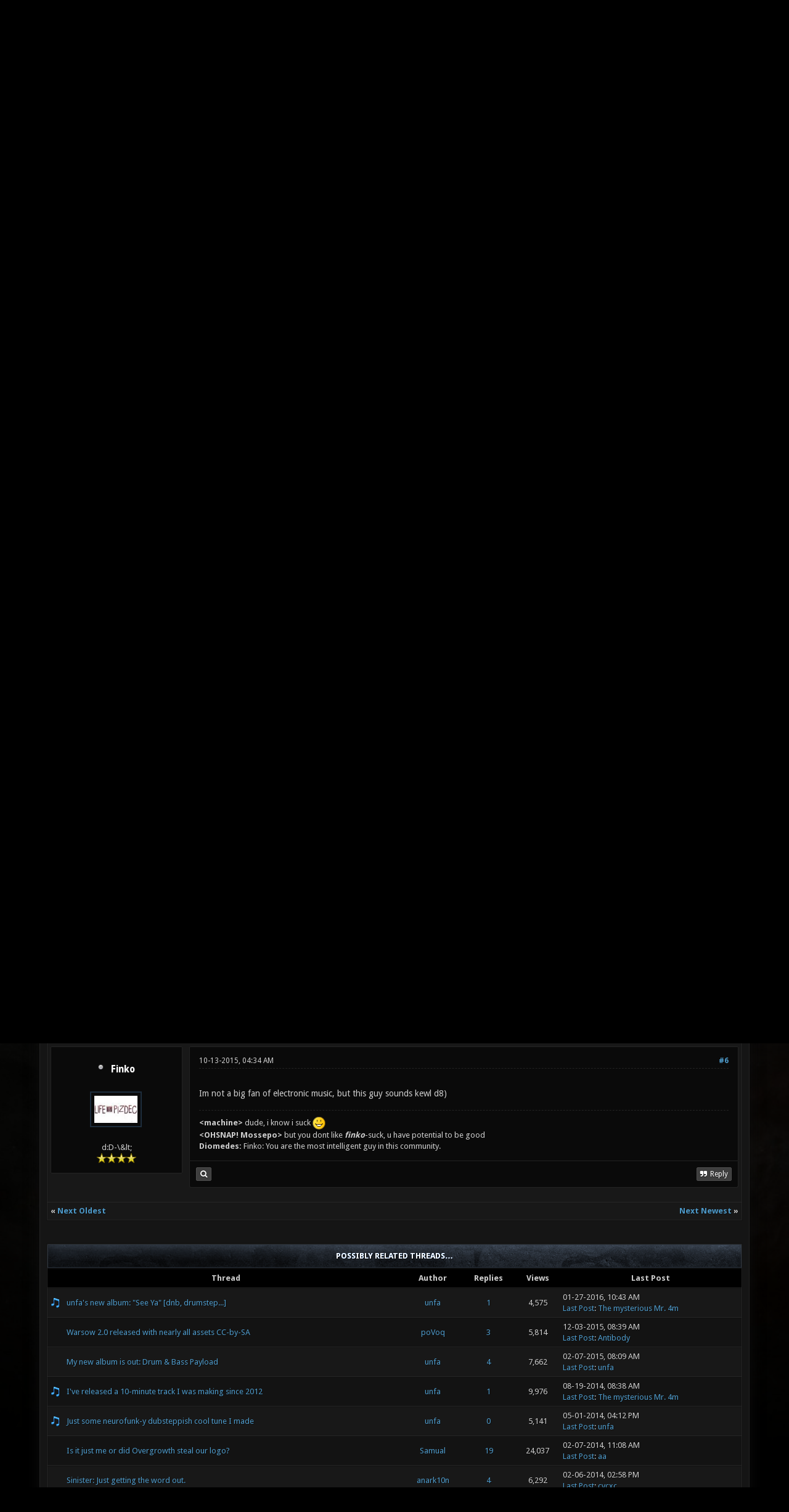

--- FILE ---
content_type: text/html; charset=UTF-8
request_url: https://forums.xonotic.org/showthread.php?tid=5595&pid=73868
body_size: 9677
content:
<!DOCTYPE html PUBLIC "-//W3C//DTD XHTML 1.0 Transitional//EN" "http://www.w3.org/TR/xhtml1/DTD/xhtml1-transitional.dtd"><!-- start: showthread -->
<html xml:lang="en" lang="en" xmlns="http://www.w3.org/1999/xhtml">
<head>
    <title>Professor Kliq just released a new album!</title>
    <!-- start: headerinclude -->
<link rel="stylesheet" href="images/revoxono/animate.min.css">
<link href='https://fonts.googleapis.com/css?family=Droid+Sans:400,700' rel='stylesheet' type='text/css'/>
<link href='https://fonts.googleapis.com/css?family=Lato:100,300,400,700,900,100italic,300italic,400italic,700italic,900italic' rel='stylesheet' type='text/css' />

<link rel="alternate" type="application/rss+xml" title="Latest Threads (RSS 2.0)" href="https://forums.xonotic.org/syndication.php" />
<link rel="alternate" type="application/atom+xml" title="Latest Threads (Atom 1.0)" href="https://forums.xonotic.org/syndication.php?type=atom1.0" />
<meta http-equiv="Content-Type" content="text/html; charset=UTF-8" />
<meta http-equiv="Content-Script-Type" content="text/javascript" />
<meta name="google-site-verification" content="KhMBKxHc7Hcs6EW3rNxz7Uhqt6ewPjOHUzGSIRn0FKI" />

<link rel="stylesheet" href="https://maxcdn.bootstrapcdn.com/font-awesome/4.5.0/css/font-awesome.min.css">
<script type="text/javascript" src="https://forums.xonotic.org/jscripts/jquery.js?ver=1810"></script>
<script type="text/javascript" src="https://forums.xonotic.org/jscripts/jquery.plugins.min.js?ver=1810"></script>
<script type="text/javascript" src="https://forums.xonotic.org/jscripts/general.js?ver=1810"></script>
<script type="text/javascript" src="images/revoxono/bootstrap.min.js"></script>
<script type="text/javascript" src="images/revoxono/jquery.tipsy.js"></script>
<script src="images/revoxono/wow.min.js"></script>
<script> new WOW().init(); </script>

<link type="text/css" rel="stylesheet" href="https://forums.xonotic.org/cache/themes/theme15/global.min.css?t=1674830976" />
<link type="text/css" rel="stylesheet" href="https://forums.xonotic.org/cache/themes/theme15/css3.min.css?t=1674830976" />
<link type="text/css" rel="stylesheet" href="https://forums.xonotic.org/cache/themes/theme15/dropdowns.min.css?t=1674830976" />
<link type="text/css" rel="stylesheet" href="https://forums.xonotic.org/cache/themes/theme15/new.min.css?t=1674830976" />
<link type="text/css" rel="stylesheet" href="https://forums.xonotic.org/cache/themes/theme15/tipsy.min.css?t=1674830976" />
<link type="text/css" rel="stylesheet" href="https://forums.xonotic.org/cache/themes/theme15/star_ratings.min.css?t=1674830976" />
<link type="text/css" rel="stylesheet" href="https://forums.xonotic.org/cache/themes/theme15/showthread.min.css?t=1674830976" />


<script type="text/javascript">
$(function(){
    $('.dropdown').hover(function() {
      $(this).find('.dropdown-menu').first().stop(true, true).slideDown();
    }, function() {
        $(this).find('.dropdown-menu').first().stop(true, true).slideUp(400, function(){
            //On Complete, we reset all active dropdown classes and attributes
            //This fixes the visual bug associated with the open class being removed too fast
            $('.dropdown').removeClass('open');
            $('.dropdown').find('.dropdown-toggle').attr('aria-expanded','false');
        });
    });
});
</script>

<script type="text/javascript">
$(function() {
$("a").tipsy({gravity: $.fn.tipsy.autoNS, fade: true});
$("title").tipsy({gravity: $.fn.tipsy.autoNS, fade: true});
$("img").tipsy({gravity: $.fn.tipsy.autoNS, fade: true});
$("i").tipsy({gravity: $.fn.tipsy.autoNS, fade: true});
$("span").tipsy({gravity: $.fn.tipsy.autoNS, fade: true});
$("div").tipsy({gravity: $.fn.tipsy.autoNS, fade: true});
});
</script>

<script type="text/javascript">
jQuery(document).ready(function() {
    var offset = 100;
    var duration = 250;
    jQuery(window).scroll(function() {
        if (jQuery(this).scrollTop() > offset) {
            jQuery(".topforum").fadeIn(duration);
        } else {
            jQuery(".topforum").fadeOut(duration);
        	}
    });

    jQuery('.topforum').click(function(event) {
        event.preventDefault();
        jQuery('html, body').animate({scrollTop: 0}, 600);
        	return false;
    	})
});
</script>

<script type="text/javascript">
<!--
	lang.unknown_error = "An unknown error has occurred.";

	lang.select2_match = "One result is available, press enter to select it.";
	lang.select2_matches = "{1} results are available, use up and down arrow keys to navigate.";
	lang.select2_nomatches = "No matches found";
	lang.select2_inputtooshort_single = "Please enter one or more character";
	lang.select2_inputtooshort_plural = "Please enter {1} or more characters";
	lang.select2_inputtoolong_single = "Please delete one character";
	lang.select2_inputtoolong_plural = "Please delete {1} characters";
	lang.select2_selectiontoobig_single = "You can only select one item";
	lang.select2_selectiontoobig_plural = "You can only select {1} items";
	lang.select2_loadmore = "Loading more results&hellip;";
	lang.select2_searching = "Searching&hellip;";

	var cookieDomain = "forums.xonotic.org";
	var cookiePath = "/";
	var cookiePrefix = "";
	var cookieSecureFlag = "1";
	var deleteevent_confirm = "Are you sure you want to delete this event?";
	var removeattach_confirm = "Are you sure you want to remove the selected attachment from this post?";
	var loading_text = 'Loading. <br />Please Wait&hellip;';
	var saving_changes = 'Saving changes&hellip;';
	var use_xmlhttprequest = "1";
	var my_post_key = "983bdfebd79e4d6074c33742d785fd83";
	var rootpath = "https://forums.xonotic.org";
	var imagepath = "https://forums.xonotic.org/images";
  	var yes_confirm = "Yes";
	var no_confirm = "No";
	var MyBBEditor = null;
	var spinner_image = "https://forums.xonotic.org/images/spinner.gif";
	var spinner = "<img src='" + spinner_image +"' alt='' />";
	var modal_zindex = 9999;
// -->
</script>
<!-- end: headerinclude -->
    <script type="text/javascript">
        <!--
        var quickdelete_confirm = "Are you sure you want to delete this post?";
        var quickrestore_confirm = "Are you sure you want to restore this post?";
        var allowEditReason = "1";
        lang.save_changes = "Save Changes";
        lang.cancel_edit = "Cancel Edit";
        lang.quick_edit_update_error = "There was an error editing your reply:";
        lang.quick_reply_post_error = "There was an error posting your reply:";
        lang.quick_delete_error = "There was an error deleting your reply:";
        lang.quick_delete_success = "The post was deleted successfully.";
        lang.quick_delete_thread_success = "The thread was deleted successfully.";
        lang.quick_restore_error = "There was an error restoring your reply:";
        lang.quick_restore_success = "The post was restored successfully.";
        lang.editreason = "Edit Reason";
        // -->
    </script>
    <!-- jeditable (jquery) -->
    <script type="text/javascript" src="https://forums.xonotic.org/jscripts/report.js?ver=1804"></script>
    <script src="https://forums.xonotic.org/jscripts/jeditable/jeditable.min.js"></script>
    <script type="text/javascript" src="https://forums.xonotic.org/jscripts/thread.js?ver=1804"></script>
</head>
<body>
<!-- start: header -->
<a name="top" id="top"></a> <br /> <br />
<div id="mainwidth">
<div id="container">
<div id="content">

<nav class="menu">
<ul>
<li id="nav-portal"><a href="http://www.xonotic.org"><i style="font-size: 12px;" class="fa fa-home fa-fw"></i> Home</a></li>
<li id="nav-portal"><a href="https://forums.xonotic.org/portal.php"><i style="font-size: 12px;" class="fa fa-dashboard fa-fw"></i> Portal</a></li>
<li id="nav-forums"> <a href="https://forums.xonotic.org/index.php"><i style="font-size: 12px;" class="fa fa-comments fa-fw"></i> Forums</a></li>
<li id="nav-search"> <a href="https://forums.xonotic.org/search.php"><i style="font-size: 12px;" class="fa fa-search fa-fw"></i>  Search</a></li>
<li id="nav-member"> <a href="https://forums.xonotic.org/memberlist.php"><i style="font-size: 12px;" class="fa fa-users fa-fw"></i> Members</a></li>
<li id="nav-calendar"> <a href="https://forums.xonotic.org/calendar.php"><i style="font-size: 12px;" class="fa fa-calendar fa-fw"></i> Calendar</a></li>
<li id="nav-help"> <a href="https://forums.xonotic.org/misc.php?action=help"><i style="font-size: 12px;" class="fa fa-info fa-fw"></i> Help</a></li>
	<li><a href="#">Extra</a>
	<ul>
                <li role="presentation"><a href="https://forums.xonotic.org/stats.php">Forum stats</a></li>
                <li role="presentation"><a href="https://forums.xonotic.org/showteam.php">Show team</a></li>
                <li role="presentation"><a href="https://forums.xonotic.org/search.php?action=getnew">View New Posts</a></li>
                <li role="presentation"><a href="https://forums.xonotic.org/search.php?action=getdaily">View Today's Posts</a></li>
            </ul>        
</li>
	</ul>
	</nav>
	
<div class="topbar">
<table width="100%" cellspacing="0" cellpadding="5" border="0">
<tr>
<td valign="top">

<div id="logo" class="float_left">
	<a href="https://forums.xonotic.org/index.php"><img src="https://forums.xonotic.org/images/revoxono/logo.png" alt="Xonotic Forums" /></a>
	</div>

</td>
<td>&nbsp;</td>
<td valign="bottom">

<div style="margin-top: 120px;"><div class="userbg"><!-- start: header_welcomeblock_guest -->
<span class="float_right">

<a class="button4 login" href="https://forums.xonotic.org/member.php?action=login" onclick="$('#quick_login').modal({ fadeDuration: 250, keepelement: true }); return false;">
	Sign in
   </a>

<a class="button5 register" href="https://forums.xonotic.org/member.php?action=register">
	<i style="font-size: 16px;" class="fa fa-check fa-fw"></i>
	Create an account
  </a>

</span>

	               <div class="wow fadeInDown box modal" id="quick_login" style="display: none;">
					<form method="post" action="https://forums.xonotic.org/member.php">
						<input name="action" type="hidden" value="do_login" />
						<input name="url" type="hidden" value="" />
						<input name="quick_login" type="hidden" value="1" />
						<input name="my_post_key" type="hidden" value="983bdfebd79e4d6074c33742d785fd83" />
						<table width="100%" cellspacing="0" cellpadding="5" border="0" class="tborder">
							<tr>
								<td class="thead" colspan="2"><strong>Login</strong></td>
							</tr>
							<tr style="padding: 20px;">
								<td style="padding: 20px;" class="remember_me trow1">
<div align="center">
<table width="100%" cellspacing="0" cellpadding="5" border="0" align="center">
<tr style="padding: 20px;">
<td valign="top" width="50">

<strong>Username:</strong><br />


<p class="field"><input style="margin-left: -3px; padding: 9px  12px;" name="quick_username" id="quick_login_username" type="text" value="" class="textbox initial_focus" /></p>


<input name="quick_remember" id="quick_login_remember" type="checkbox" value="yes" class="checkbox" checked="checked" />
<label for="quick_login_remember">Remember me</label>
</td>
<td>&nbsp;</td>
<td valign="top">

<strong>Password:</strong><br />

<p class="field"><input style="margin-left: -2px; padding: 9px  12px;" name="quick_password" id="quick_login_password" type="password" value="" class="textbox" /></p>

<a href="https://forums.xonotic.org/member.php?action=lostpw" class="lost_password">Lost Password?</a>
</td>
</tr>
</table>
	</div>

								</td>
							</tr>
							<tr>
								<td class="trow2" colspan="2">
									<div align="center">
										<input name="submit" type="submit" class="button" value="Login" />

									</div>
								</td>
							</tr>
						</table>
					</form>
				</div>
				<script type="text/javascript">
					$("#quick_login input[name='url']").val($(location).attr('href'));
				</script>
<!-- end: header_welcomeblock_guest --></div></div>

</td>
</tr>
</table>
</div>

         <br />

			<div class="wrapper">
				
				
				
				
				
				<!-- start: nav -->
<div class="navigation">
  <i style="color: #fff; font-size: 13px;" class="fa fa-home fa-fw"></i>  <!-- start: nav_bit -->
<a href="https://forums.xonotic.org/index.php">Xonotic Forums</a><!-- start: nav_sep -->
  <i style="color: #646464; font-size: 9px;" class="fa fa-chevron-right fa-fw"></i>
<!-- end: nav_sep -->
<!-- end: nav_bit --><!-- start: nav_bit -->
<a href="forumdisplay.php?fid=6">Community</a><!-- start: nav_sep -->
  <i style="color: #646464; font-size: 9px;" class="fa fa-chevron-right fa-fw"></i>
<!-- end: nav_sep -->
<!-- end: nav_bit --><!-- start: nav_bit -->
<a href="forumdisplay.php?fid=15&amp;page=3">Off Topic</a><!-- start: nav_dropdown -->

<!-- end: nav_dropdown -->
<!-- end: nav_bit --><!-- start: nav_sep_active -->
  <i style="color: #646464; font-size: 9px;" class="fa fa-chevron-right fa-fw"></i>
<!-- end: nav_sep_active --><!-- start: nav_bit_active -->
<span class="active">Professor Kliq just released a new album!</span>
<!-- end: nav_bit_active -->
</div>
<!-- end: nav -->
				<br />


<script type="text/javascript">
// <!--
    if(use_xmlhttprequest == "1")
    {
        $("#extraslink").popupMenu();
    }
// -->
</script>
<!-- end: header -->


<div style="padding-bottom: 5px;" class="float_left"></div>
<div class="float_right"> </div><!-- start: showthread_ratethread -->
<div style="margin-top: 6px; padding-right: 10px;" class="float_right">
		<script type="text/javascript">
		<!--
			lang.ratings_update_error = "There was an error updating the rating.";
		// -->
		</script>
		<script type="text/javascript" src="https://forums.xonotic.org/jscripts/rating.js?ver=1821"></script>
		<div class="inline_rating">
			<strong class="float_left" style="padding-right: 10px;">Thread Rating:</strong>
			<ul class="star_rating star_rating_notrated" id="rating_thread_5595">
				<li style="width: 0%" class="current_rating" id="current_rating_5595">0 Vote(s) - 0 Average</li>
				<li><a class="one_star" title="1 star out of 5" href="./ratethread.php?tid=5595&amp;rating=1&amp;my_post_key=983bdfebd79e4d6074c33742d785fd83">1</a></li>
				<li><a class="two_stars" title="2 stars out of 5" href="./ratethread.php?tid=5595&amp;rating=2&amp;my_post_key=983bdfebd79e4d6074c33742d785fd83">2</a></li>
				<li><a class="three_stars" title="3 stars out of 5" href="./ratethread.php?tid=5595&amp;rating=3&amp;my_post_key=983bdfebd79e4d6074c33742d785fd83">3</a></li>
				<li><a class="four_stars" title="4 stars out of 5" href="./ratethread.php?tid=5595&amp;rating=4&amp;my_post_key=983bdfebd79e4d6074c33742d785fd83">4</a></li>
				<li><a class="five_stars" title="5 stars out of 5" href="./ratethread.php?tid=5595&amp;rating=5&amp;my_post_key=983bdfebd79e4d6074c33742d785fd83">5</a></li>
			</ul>
		</div>
</div>
<!-- end: showthread_ratethread -->
<table border="0" cellspacing="0" cellpadding="5" class="tborder tfixed clear">
    <tr>
        <td class="thead">
            <nav class="float_right">
                <ul>
                    <li><a href="#" original-title=""><strong>Options </strong></a>
                        <ul class="dropdown-menu pull-right" role="menu" aria-labelledby="dLabel">
                            <li role="presentation"><a href="https://plus.google.com/share?url=https://forums.xonotic.org/showthread.php?tid=5595"><i style="color: #dd4b39; font-size: 13px;" class="fa fa-google fa-fw"></i> &nbsp; Share on Google</a></li>
                            <li role="presentation"><a href="https://www.facebook.com/share.php?u=https://forums.xonotic.org/showthread.php?tid=5595"><i style="color: #5272c1; font-size: 13px;" class="fa fa-facebook fa-fw"></i> &nbsp; Share on Facebook</a></li>
                            <li role="presentation"><a href="https://twitter.com/home?status=Professor Kliq just released a new album! - https://forums.xonotic.org/showthread.php?tid=5595"> <i style="color: #55acee; font-size: 13px;" class="fa fa-twitter fa-fw"></i> &nbsp; Share on Twitter</a></li>
                            <li role="presentation"><a href="/printthread.php?tid=5595"><i style="color: #646464; font-size: 13px;" class="fa fa-print fa-fw"></i> &nbsp; View a Printable Version</a></li>
                            <li role="presentation"><a href="usercp2.php?action=addsubscription&amp;tid=5595&amp;my_post_key=983bdfebd79e4d6074c33742d785fd83"><i style="color: #646464; font-size: 13px;" class="fa fa-bookmark fa-fw"></i> &nbsp; Subscribe to this thread</a></li>
                            <li role="presentation"><a href="polls.php?action=newpoll&amp;tid=5595"><i style="color: #646464; font-size: 13px;" class="fa fa-align-left fa-fw"></i> &nbsp; Add Poll to this thread</a></li>
                            <li role="presentation"><a href="sendthread.php?tid=5595"><i style="color: #646464; font-size: 13px;" class="fa fa-envelope fa-fw"></i> &nbsp; Send thread to a friend</a></li>
                        </ul>
                    </li>
                </ul>
            </nav>
        <div>
                <strong>Professor Kliq just released a new album!</strong>
            </div>
        </td>
    </tr>
    <tr><td id="posts_container">
        <div id="posts">
            <!-- start: postbit -->
<br />


<a name="pid72607" id="pid72607"></a>
<table width="100%" cellspacing="0" cellpadding="5" border="0" align="center" class="post">
<tr>
<td valign="top" width="20%">

<div class="user">
	
	<nav class="userinfo">
	<ul>
      <li><h3><!-- start: postbit_offline -->
<img src="https://forums.xonotic.org/images/buddy_offline.png" title="Offline" alt="Offline" class="buddy_status" />
<!-- end: postbit_offline -->   <a href="https://forums.xonotic.org/member.php?action=profile&amp;uid=530"><span style="color: #355be6;">Antibody</span></a></h3>
	      <ul class="dropdown-menu" role="menu">
              <li role="presentation">
	<div class="author_statistics">
    	<!-- start: postbit_author_user -->
<div class="pinfo">
	<span class="float_left">Posts:</span> <span class="float_right">1,143</span><br />
	<span class="float_left">Threads:</span> <span class="float_right">74</span><br />
	<span class="float_left">Joined:</span> <span class="float_right">Jun 2010</span>
	<!-- start: postbit_reputation -->
<br /><span class="float_left">Reputation: </span> <span class="float_right"> <!-- start: postbit_reputation_formatted_link -->
<a href="reputation.php?uid=530"><strong class="reputation_positive">110</strong></a>
<!-- end: postbit_reputation_formatted_link --></span>
<!-- end: postbit_reputation -->
	</div>
<!-- end: postbit_author_user -->
		<div style="text-align:center;"></div>
	</div>
			  </li>
          </ul>      
         </li>
	</ul>
	</nav>
	
<div class="post_author scaleimages">
<div align="center">
	<!-- start: postbit_avatar -->
<div class="author_avatar"><a href="member.php?action=profile&amp;uid=530"><img src="https://forums.xonotic.org/uploads/avatars/avatar_530.jpg?dateline=1378501334" alt="" width="70" height="70" /></a></div>
<!-- end: postbit_avatar --><br />
	<div class="author_information">
			<span class="smalltext">
				Xonotic Hacker<br />
				<img src="images/star.png" border="0" alt="*" /><img src="images/star.png" border="0" alt="*" /><img src="images/star.png" border="0" alt="*" /><img src="images/star.png" border="0" alt="*" /><img src="images/star.png" border="0" alt="*" /><img src="images/star.png" border="0" alt="*" /><img src="images/star.png" border="0" alt="*" /><br />
				
			</span>
	</div>
</div>
	</div>

		</div>
</td>
<td valign="top">

<div class="stposts">

<div class="post_content">
	<div class="post_head">
		<!-- start: postbit_posturl -->
<div class="float_right" style="vertical-align: top">
<strong><a href="showthread.php?tid=5595&amp;pid=72607#pid72607" title="Professor Kliq just released a new album!">#1</a></strong>

</div>
<!-- end: postbit_posturl -->
		
		<span class="post_date">06-24-2015, 01:56 PM <span class="post_edit" id="edited_by_72607"></span></span>
	
	</div>
	
	<div class="post classic " style="" id="post_72607">
	<div class="post_body scaleimages" id="pid_72607">
		Professor Kliq just released "<a href="http://www.professorkliq.com/" target="_blank" rel="noopener" class="mycode_url">The Scientific Method</a>, Volume III" today! <br />
<br />
This community introduced me to PK and I've been a fan ever since. You can hear his music in lots of Xonotic videos on YouTube, including my last frag video. <br />
<br />
Hooraaaaaay!
	</div>
	
	<!-- start: postbit_signature -->
<div class="signature scaleimages">
asyyy^ | are you releated to chuck norris?
</div>
<!-- end: postbit_signature -->
</div>


	</div>
	</div>


<div class="post_controls">
	<div class="postbit_buttons2 post_management_buttons float_left">
		<!-- start: postbit_find -->
<a href="search.php?action=finduser&amp;uid=530" title="Find all posts by this user" class="postbit_find"><span></span></a>
<!-- end: postbit_find -->
	</div>

	<div class="postbit_buttons post_management_buttons float_right">
	<!-- start: postbit_quote -->
<a href="newreply.php?tid=5595&amp;replyto=72607" title="Quote this message in a reply" class="postbit_quote postbit_mirage"><span>Reply</span></a>
<!-- end: postbit_quote -->
	</div>
</div>

	</div>


</td>
</tr>
</table>
<!-- end: postbit --><!-- start: postbit -->
<br />


<a name="pid72608" id="pid72608"></a>
<table width="100%" cellspacing="0" cellpadding="5" border="0" align="center" class="post">
<tr>
<td valign="top" width="20%">

<div class="user">
	
	<nav class="userinfo">
	<ul>
      <li><h3><!-- start: postbit_offline -->
<img src="https://forums.xonotic.org/images/buddy_offline.png" title="Offline" alt="Offline" class="buddy_status" />
<!-- end: postbit_offline -->   <a href="https://forums.xonotic.org/member.php?action=profile&amp;uid=5596">Beagle</a></h3>
	      <ul class="dropdown-menu" role="menu">
              <li role="presentation">
	<div class="author_statistics">
    	<!-- start: postbit_author_user -->
<div class="pinfo">
	<span class="float_left">Posts:</span> <span class="float_right">434</span><br />
	<span class="float_left">Threads:</span> <span class="float_right">42</span><br />
	<span class="float_left">Joined:</span> <span class="float_right">May 2015</span>
	<!-- start: postbit_reputation -->
<br /><span class="float_left">Reputation: </span> <span class="float_right"> <!-- start: postbit_reputation_formatted_link -->
<a href="reputation.php?uid=5596"><strong class="reputation_positive">6</strong></a>
<!-- end: postbit_reputation_formatted_link --></span>
<!-- end: postbit_reputation -->
	</div>
<!-- end: postbit_author_user -->
		<div style="text-align:center;"></div>
	</div>
			  </li>
          </ul>      
         </li>
	</ul>
	</nav>
	
<div class="post_author scaleimages">
<div align="center">
	<!-- start: postbit_avatar -->
<div class="author_avatar"><a href="member.php?action=profile&amp;uid=5596"><img src="https://forums.xonotic.org/uploads/avatars/avatar_5596.png?dateline=1490696619" alt="" width="1" height="1" /></a></div>
<!-- end: postbit_avatar --><br />
	<div class="author_information">
			<span class="smalltext">
				᠋<br />
				<img src="images/star.png" border="0" alt="*" /><img src="images/star.png" border="0" alt="*" /><img src="images/star.png" border="0" alt="*" /><img src="images/star.png" border="0" alt="*" /><br />
				
			</span>
	</div>
</div>
	</div>

		</div>
</td>
<td valign="top">

<div class="stposts">

<div class="post_content">
	<div class="post_head">
		<!-- start: postbit_posturl -->
<div class="float_right" style="vertical-align: top">
<strong><a href="showthread.php?tid=5595&amp;pid=72608#pid72608" title="RE: Professor Kliq just released a new album!">#2</a></strong>

</div>
<!-- end: postbit_posturl -->
		
		<span class="post_date">06-24-2015, 03:40 PM <span class="post_edit" id="edited_by_72608"></span></span>
	
	</div>
	
	<div class="post classic " style="" id="post_72608">
	<div class="post_body scaleimages" id="pid_72608">
		Mhm probably can be used for Xonotic <img src="https://forums.xonotic.org/images/smilies/biggrin.png" alt="Big Grin" title="Big Grin" class="smilie smilie_4" />
	</div>
	
	
</div>


	</div>
	</div>


<div class="post_controls">
	<div class="postbit_buttons2 post_management_buttons float_left">
		<!-- start: postbit_find -->
<a href="search.php?action=finduser&amp;uid=5596" title="Find all posts by this user" class="postbit_find"><span></span></a>
<!-- end: postbit_find -->
	</div>

	<div class="postbit_buttons post_management_buttons float_right">
	<!-- start: postbit_quote -->
<a href="newreply.php?tid=5595&amp;replyto=72608" title="Quote this message in a reply" class="postbit_quote postbit_mirage"><span>Reply</span></a>
<!-- end: postbit_quote -->
	</div>
</div>

	</div>


</td>
</tr>
</table>
<!-- end: postbit --><!-- start: postbit -->
<br />


<a name="pid72653" id="pid72653"></a>
<table width="100%" cellspacing="0" cellpadding="5" border="0" align="center" class="post">
<tr>
<td valign="top" width="20%">

<div class="user">
	
	<nav class="userinfo">
	<ul>
      <li><h3><!-- start: postbit_offline -->
<img src="https://forums.xonotic.org/images/buddy_offline.png" title="Offline" alt="Offline" class="buddy_status" />
<!-- end: postbit_offline -->   <a href="https://forums.xonotic.org/member.php?action=profile&amp;uid=711">poVoq</a></h3>
	      <ul class="dropdown-menu" role="menu">
              <li role="presentation">
	<div class="author_statistics">
    	<!-- start: postbit_author_user -->
<div class="pinfo">
	<span class="float_left">Posts:</span> <span class="float_right">434</span><br />
	<span class="float_left">Threads:</span> <span class="float_right">31</span><br />
	<span class="float_left">Joined:</span> <span class="float_right">Aug 2010</span>
	<!-- start: postbit_reputation -->
<br /><span class="float_left">Reputation: </span> <span class="float_right"> <!-- start: postbit_reputation_formatted_link -->
<a href="reputation.php?uid=711"><strong class="reputation_positive">6</strong></a>
<!-- end: postbit_reputation_formatted_link --></span>
<!-- end: postbit_reputation -->
	</div>
<!-- end: postbit_author_user -->
		<div style="text-align:center;"></div>
	</div>
			  </li>
          </ul>      
         </li>
	</ul>
	</nav>
	
<div class="post_author scaleimages">
<div align="center">
	<!-- start: postbit_avatar -->
<div class="author_avatar"><a href="member.php?action=profile&amp;uid=711"><img src="https://forums.xonotic.org/uploads/avatars/avatar_711.jpg?dateline=1454119613" alt="" width="70" height="70" /></a></div>
<!-- end: postbit_avatar --><br />
	<div class="author_information">
			<span class="smalltext">
				Senior Member<br />
				<img src="images/star.png" border="0" alt="*" /><img src="images/star.png" border="0" alt="*" /><img src="images/star.png" border="0" alt="*" /><img src="images/star.png" border="0" alt="*" /><br />
				
			</span>
	</div>
</div>
	</div>

		</div>
</td>
<td valign="top">

<div class="stposts">

<div class="post_content">
	<div class="post_head">
		<!-- start: postbit_posturl -->
<div class="float_right" style="vertical-align: top">
<strong><a href="showthread.php?tid=5595&amp;pid=72653#pid72653" title="RE: Professor Kliq just released a new album!">#3</a></strong>

</div>
<!-- end: postbit_posturl -->
		
		<span class="post_date">06-28-2015, 07:48 AM <span class="post_edit" id="edited_by_72653"></span></span>
	
	</div>
	
	<div class="post classic " style="" id="post_72653">
	<div class="post_body scaleimages" id="pid_72653">
		Nice stuff... but the website isn't very clear about the license?
	</div>
	
	<!-- start: postbit_signature -->
<div class="signature scaleimages">
<a href="https://freegamedev.net" target="_blank" rel="noopener" class="mycode_url">FreeGameDev.net</a>
</div>
<!-- end: postbit_signature -->
</div>


	</div>
	</div>


<div class="post_controls">
	<div class="postbit_buttons2 post_management_buttons float_left">
		<!-- start: postbit_find -->
<a href="search.php?action=finduser&amp;uid=711" title="Find all posts by this user" class="postbit_find"><span></span></a>
<!-- end: postbit_find -->
	</div>

	<div class="postbit_buttons post_management_buttons float_right">
	<!-- start: postbit_quote -->
<a href="newreply.php?tid=5595&amp;replyto=72653" title="Quote this message in a reply" class="postbit_quote postbit_mirage"><span>Reply</span></a>
<!-- end: postbit_quote -->
	</div>
</div>

	</div>


</td>
</tr>
</table>
<!-- end: postbit --><!-- start: postbit -->
<br />


<a name="pid72654" id="pid72654"></a>
<table width="100%" cellspacing="0" cellpadding="5" border="0" align="center" class="post">
<tr>
<td valign="top" width="20%">

<div class="user">
	
	<nav class="userinfo">
	<ul>
      <li><h3><!-- start: postbit_offline -->
<img src="https://forums.xonotic.org/images/buddy_offline.png" title="Offline" alt="Offline" class="buddy_status" />
<!-- end: postbit_offline -->   <a href="https://forums.xonotic.org/member.php?action=profile&amp;uid=530"><span style="color: #355be6;">Antibody</span></a></h3>
	      <ul class="dropdown-menu" role="menu">
              <li role="presentation">
	<div class="author_statistics">
    	<!-- start: postbit_author_user -->
<div class="pinfo">
	<span class="float_left">Posts:</span> <span class="float_right">1,143</span><br />
	<span class="float_left">Threads:</span> <span class="float_right">74</span><br />
	<span class="float_left">Joined:</span> <span class="float_right">Jun 2010</span>
	<!-- start: postbit_reputation -->
<br /><span class="float_left">Reputation: </span> <span class="float_right"> <!-- start: postbit_reputation_formatted_link -->
<a href="reputation.php?uid=530"><strong class="reputation_positive">110</strong></a>
<!-- end: postbit_reputation_formatted_link --></span>
<!-- end: postbit_reputation -->
	</div>
<!-- end: postbit_author_user -->
		<div style="text-align:center;"></div>
	</div>
			  </li>
          </ul>      
         </li>
	</ul>
	</nav>
	
<div class="post_author scaleimages">
<div align="center">
	<!-- start: postbit_avatar -->
<div class="author_avatar"><a href="member.php?action=profile&amp;uid=530"><img src="https://forums.xonotic.org/uploads/avatars/avatar_530.jpg?dateline=1378501334" alt="" width="70" height="70" /></a></div>
<!-- end: postbit_avatar --><br />
	<div class="author_information">
			<span class="smalltext">
				Xonotic Hacker<br />
				<img src="images/star.png" border="0" alt="*" /><img src="images/star.png" border="0" alt="*" /><img src="images/star.png" border="0" alt="*" /><img src="images/star.png" border="0" alt="*" /><img src="images/star.png" border="0" alt="*" /><img src="images/star.png" border="0" alt="*" /><img src="images/star.png" border="0" alt="*" /><br />
				
			</span>
	</div>
</div>
	</div>

		</div>
</td>
<td valign="top">

<div class="stposts">

<div class="post_content">
	<div class="post_head">
		<!-- start: postbit_posturl -->
<div class="float_right" style="vertical-align: top">
<strong><a href="showthread.php?tid=5595&amp;pid=72654#pid72654" title="RE: Professor Kliq just released a new album!">#4</a></strong>

</div>
<!-- end: postbit_posturl -->
		
		<span class="post_date">06-28-2015, 07:55 AM <span class="post_edit" id="edited_by_72654"></span></span>
	
	</div>
	
	<div class="post classic " style="" id="post_72654">
	<div class="post_body scaleimages" id="pid_72654">
		It is CC-BY-NC-SA 3.0, from the <a href="http://store.professorkliq.com/album/the-scientific-method-vol-iii" target="_blank" rel="noopener" class="mycode_url">Bandcamp page</a> for the album.
	</div>
	
	<!-- start: postbit_signature -->
<div class="signature scaleimages">
asyyy^ | are you releated to chuck norris?
</div>
<!-- end: postbit_signature -->
</div>


	</div>
	</div>


<div class="post_controls">
	<div class="postbit_buttons2 post_management_buttons float_left">
		<!-- start: postbit_find -->
<a href="search.php?action=finduser&amp;uid=530" title="Find all posts by this user" class="postbit_find"><span></span></a>
<!-- end: postbit_find -->
	</div>

	<div class="postbit_buttons post_management_buttons float_right">
	<!-- start: postbit_quote -->
<a href="newreply.php?tid=5595&amp;replyto=72654" title="Quote this message in a reply" class="postbit_quote postbit_mirage"><span>Reply</span></a>
<!-- end: postbit_quote -->
	</div>
</div>

	</div>


</td>
</tr>
</table>
<!-- end: postbit --><!-- start: postbit -->
<br />


<a name="pid73863" id="pid73863"></a>
<table width="100%" cellspacing="0" cellpadding="5" border="0" align="center" class="post">
<tr>
<td valign="top" width="20%">

<div class="user">
	
	<nav class="userinfo">
	<ul>
      <li><h3><!-- start: postbit_offline -->
<img src="https://forums.xonotic.org/images/buddy_offline.png" title="Offline" alt="Offline" class="buddy_status" />
<!-- end: postbit_offline -->   <a href="https://forums.xonotic.org/member.php?action=profile&amp;uid=5769">SkyStyler</a></h3>
	      <ul class="dropdown-menu" role="menu">
              <li role="presentation">
	<div class="author_statistics">
    	<!-- start: postbit_author_user -->
<div class="pinfo">
	<span class="float_left">Posts:</span> <span class="float_right">4</span><br />
	<span class="float_left">Threads:</span> <span class="float_right">1</span><br />
	<span class="float_left">Joined:</span> <span class="float_right">Aug 2015</span>
	<!-- start: postbit_reputation -->
<br /><span class="float_left">Reputation: </span> <span class="float_right"> <!-- start: postbit_reputation_formatted_link -->
<a href="reputation.php?uid=5769"><strong class="reputation_neutral">0</strong></a>
<!-- end: postbit_reputation_formatted_link --></span>
<!-- end: postbit_reputation -->
	</div>
<!-- end: postbit_author_user -->
		<div style="text-align:center;"></div>
	</div>
			  </li>
          </ul>      
         </li>
	</ul>
	</nav>
	
<div class="post_author scaleimages">
<div align="center">
	<!-- start: postbit_avatar -->
<div class="author_avatar"><a href="member.php?action=profile&amp;uid=5769"><img src="https://forums.xonotic.org/images/default_avatar.png" alt="" width="70" height="70" /></a></div>
<!-- end: postbit_avatar --><br />
	<div class="author_information">
			<span class="smalltext">
				Junior Member<br />
				<img src="images/star.png" border="0" alt="*" /><img src="images/star.png" border="0" alt="*" /><br />
				
			</span>
	</div>
</div>
	</div>

		</div>
</td>
<td valign="top">

<div class="stposts">

<div class="post_content">
	<div class="post_head">
		<!-- start: postbit_posturl -->
<div class="float_right" style="vertical-align: top">
<strong><a href="showthread.php?tid=5595&amp;pid=73863#pid73863" title="RE: Professor Kliq just released a new album!">#5</a></strong>

</div>
<!-- end: postbit_posturl -->
		
		<span class="post_date">10-12-2015, 04:24 PM <span class="post_edit" id="edited_by_73863"></span></span>
	
	</div>
	
	<div class="post classic " style="" id="post_73863">
	<div class="post_body scaleimages" id="pid_73863">
		Cool! I love all Professor Kliq stuff! I recommend listening to his soundtrack for Athene's Theory of Everything. Satellite - my favourite.
	</div>
	
	
</div>


	</div>
	</div>


<div class="post_controls">
	<div class="postbit_buttons2 post_management_buttons float_left">
		<!-- start: postbit_find -->
<a href="search.php?action=finduser&amp;uid=5769" title="Find all posts by this user" class="postbit_find"><span></span></a>
<!-- end: postbit_find -->
	</div>

	<div class="postbit_buttons post_management_buttons float_right">
	<!-- start: postbit_quote -->
<a href="newreply.php?tid=5595&amp;replyto=73863" title="Quote this message in a reply" class="postbit_quote postbit_mirage"><span>Reply</span></a>
<!-- end: postbit_quote -->
	</div>
</div>

	</div>


</td>
</tr>
</table>
<!-- end: postbit --><!-- start: postbit -->
<br />


<a name="pid73868" id="pid73868"></a>
<table width="100%" cellspacing="0" cellpadding="5" border="0" align="center" class="post">
<tr>
<td valign="top" width="20%">

<div class="user">
	
	<nav class="userinfo">
	<ul>
      <li><h3><!-- start: postbit_offline -->
<img src="https://forums.xonotic.org/images/buddy_offline.png" title="Offline" alt="Offline" class="buddy_status" />
<!-- end: postbit_offline -->   <a href="https://forums.xonotic.org/member.php?action=profile&amp;uid=3557">Finko</a></h3>
	      <ul class="dropdown-menu" role="menu">
              <li role="presentation">
	<div class="author_statistics">
    	<!-- start: postbit_author_user -->
<div class="pinfo">
	<span class="float_left">Posts:</span> <span class="float_right">272</span><br />
	<span class="float_left">Threads:</span> <span class="float_right">9</span><br />
	<span class="float_left">Joined:</span> <span class="float_right">Jun 2012</span>
	<!-- start: postbit_reputation -->
<br /><span class="float_left">Reputation: </span> <span class="float_right"> <!-- start: postbit_reputation_formatted_link -->
<a href="reputation.php?uid=3557"><strong class="reputation_positive">19</strong></a>
<!-- end: postbit_reputation_formatted_link --></span>
<!-- end: postbit_reputation -->
	</div>
<!-- end: postbit_author_user -->
		<div style="text-align:center;"></div>
	</div>
			  </li>
          </ul>      
         </li>
	</ul>
	</nav>
	
<div class="post_author scaleimages">
<div align="center">
	<!-- start: postbit_avatar -->
<div class="author_avatar"><a href="member.php?action=profile&amp;uid=3557"><img src="https://forums.xonotic.org/uploads/avatars/avatar_3557.jpg?dateline=1510043915" alt="" width="70" height="44" /></a></div>
<!-- end: postbit_avatar --><br />
	<div class="author_information">
			<span class="smalltext">
				d:D-\&amp;lt;<br />
				<img src="images/star.png" border="0" alt="*" /><img src="images/star.png" border="0" alt="*" /><img src="images/star.png" border="0" alt="*" /><img src="images/star.png" border="0" alt="*" /><br />
				
			</span>
	</div>
</div>
	</div>

		</div>
</td>
<td valign="top">

<div class="stposts">

<div class="post_content">
	<div class="post_head">
		<!-- start: postbit_posturl -->
<div class="float_right" style="vertical-align: top">
<strong><a href="showthread.php?tid=5595&amp;pid=73868#pid73868" title="RE: Professor Kliq just released a new album!">#6</a></strong>

</div>
<!-- end: postbit_posturl -->
		
		<span class="post_date">10-13-2015, 04:34 AM <span class="post_edit" id="edited_by_73868"></span></span>
	
	</div>
	
	<div class="post classic " style="" id="post_73868">
	<div class="post_body scaleimages" id="pid_73868">
		Im not a big fan of electronic music, but this guy sounds kewl d8)
	</div>
	
	<!-- start: postbit_signature -->
<div class="signature scaleimages">
<span style="font-weight: bold;" class="mycode_b">&lt;machine&gt;</span> dude, i know i suck <img src="https://forums.xonotic.org/images/smilies/smile.png" alt="Smile" title="Smile" class="smilie smilie_1" /><br />
<span style="font-weight: bold;" class="mycode_b">&lt;OHSNAP! Mossepo&gt;</span> but you dont like <span style="font-weight: bold;" class="mycode_b"><span style="font-style: italic;" class="mycode_i">finko</span></span>-suck, u have potential to be good<br />
<span style="font-weight: bold;" class="mycode_b">Diomedes:</span> Finko: You are the most intelligent guy in this community.<br />

</div>
<!-- end: postbit_signature -->
</div>


	</div>
	</div>


<div class="post_controls">
	<div class="postbit_buttons2 post_management_buttons float_left">
		<!-- start: postbit_find -->
<a href="search.php?action=finduser&amp;uid=3557" title="Find all posts by this user" class="postbit_find"><span></span></a>
<!-- end: postbit_find -->
	</div>

	<div class="postbit_buttons post_management_buttons float_right">
	<!-- start: postbit_quote -->
<a href="newreply.php?tid=5595&amp;replyto=73868" title="Quote this message in a reply" class="postbit_quote postbit_mirage"><span>Reply</span></a>
<!-- end: postbit_quote -->
	</div>
</div>

	</div>


</td>
</tr>
</table>
<!-- end: postbit -->
        </div><br />
    </td></tr>
    <tr>
        <td style="border-top: #101010 1px solid;border-top: #262626 1px solid; " class="trow1">
            <div class="float_left">
                <strong>&laquo; <a href="showthread.php?tid=5595&amp;action=nextoldest">Next Oldest</a>
            </div>
            <div class="float_right">
                <a href="showthread.php?tid=5595&amp;action=nextnewest">Next Newest</a> &raquo;</strong>
            </div>
        </td>
    </tr>
</table>
<div class="float_left">
    
</div>
<div style="padding-top: 4px;" class="float_right">
     
</div>
<br class="clear" />


<!-- start: showthread_similarthreads -->
<br />
<table border="0" cellspacing="0" cellpadding="5" class="tborder">
<tr>
<td class="thead" align="center" colspan="6"><strong>Possibly Related Threads&hellip;</strong></td>
</tr>
<tr>
<td class="tcat" align="center" colspan="2"><span class="smalltext"><strong>Thread</strong></span></td>
<td class="tcat" align="center"><span class="smalltext"><strong>Author</strong></span></td>
<td class="tcat" align="center"><span class="smalltext"><strong>Replies</strong></span></td>
<td class="tcat" align="center"><span class="smalltext"><strong>Views</strong></span></td>
<td class="tcat" align="center"><span class="smalltext"><strong>Last Post</strong></span></td>
</tr>
<!-- start: showthread_similarthreads_bit -->
<tr>
	<td align="center" class="trow1" width="2%"><!-- start: forumdisplay_thread_icon -->
<img src="images/icons/music.png" alt="Music" title="Music" />
<!-- end: forumdisplay_thread_icon --></td>
	<td class="trow1"><a href="showthread.php?tid=6003">unfa's new album: &quot;See Ya&quot; [dnb, drumstep...]</a></td>
	<td align="center" class="trow1"><a href="https://forums.xonotic.org/member.php?action=profile&amp;uid=234">unfa</a></td>
	<td align="center" class="trow1"><a href="https://forums.xonotic.org/misc.php?action=whoposted&tid=6003" onclick="MyBB.whoPosted(6003); return false;">1</a></td>
	<td align="center" class="trow1">4,575</td>
	<td class="trow1" style="white-space: nowrap">
		<span class="smalltext">01-27-2016, 10:43 AM<br />
		<a href="showthread.php?tid=6003&amp;action=lastpost">Last Post</a>: <a href="https://forums.xonotic.org/member.php?action=profile&amp;uid=150">The mysterious Mr. 4m</a></span>
	</td>
	</tr>
<!-- end: showthread_similarthreads_bit --><!-- start: showthread_similarthreads_bit -->
<tr>
	<td align="center" class="trow2" width="2%">&nbsp;</td>
	<td class="trow2"><a href="showthread.php?tid=5917">Warsow 2.0 released with nearly all assets CC-by-SA</a></td>
	<td align="center" class="trow2"><a href="https://forums.xonotic.org/member.php?action=profile&amp;uid=711">poVoq</a></td>
	<td align="center" class="trow2"><a href="https://forums.xonotic.org/misc.php?action=whoposted&tid=5917" onclick="MyBB.whoPosted(5917); return false;">3</a></td>
	<td align="center" class="trow2">5,814</td>
	<td class="trow2" style="white-space: nowrap">
		<span class="smalltext">12-03-2015, 08:39 AM<br />
		<a href="showthread.php?tid=5917&amp;action=lastpost">Last Post</a>: <a href="https://forums.xonotic.org/member.php?action=profile&amp;uid=530">Antibody</a></span>
	</td>
	</tr>
<!-- end: showthread_similarthreads_bit --><!-- start: showthread_similarthreads_bit -->
<tr>
	<td align="center" class="trow1" width="2%">&nbsp;</td>
	<td class="trow1"><a href="showthread.php?tid=5332">My new album is out: Drum &amp; Bass Payload</a></td>
	<td align="center" class="trow1"><a href="https://forums.xonotic.org/member.php?action=profile&amp;uid=234">unfa</a></td>
	<td align="center" class="trow1"><a href="https://forums.xonotic.org/misc.php?action=whoposted&tid=5332" onclick="MyBB.whoPosted(5332); return false;">4</a></td>
	<td align="center" class="trow1">7,662</td>
	<td class="trow1" style="white-space: nowrap">
		<span class="smalltext">02-07-2015, 08:09 AM<br />
		<a href="showthread.php?tid=5332&amp;action=lastpost">Last Post</a>: <a href="https://forums.xonotic.org/member.php?action=profile&amp;uid=234">unfa</a></span>
	</td>
	</tr>
<!-- end: showthread_similarthreads_bit --><!-- start: showthread_similarthreads_bit -->
<tr>
	<td align="center" class="trow2" width="2%"><!-- start: forumdisplay_thread_icon -->
<img src="images/icons/music.png" alt="Music" title="Music" />
<!-- end: forumdisplay_thread_icon --></td>
	<td class="trow2"><a href="showthread.php?tid=5042">I've released a 10-minute track I was making since 2012</a></td>
	<td align="center" class="trow2"><a href="https://forums.xonotic.org/member.php?action=profile&amp;uid=234">unfa</a></td>
	<td align="center" class="trow2"><a href="https://forums.xonotic.org/misc.php?action=whoposted&tid=5042" onclick="MyBB.whoPosted(5042); return false;">1</a></td>
	<td align="center" class="trow2">9,976</td>
	<td class="trow2" style="white-space: nowrap">
		<span class="smalltext">08-19-2014, 08:38 AM<br />
		<a href="showthread.php?tid=5042&amp;action=lastpost">Last Post</a>: <a href="https://forums.xonotic.org/member.php?action=profile&amp;uid=150">The mysterious Mr. 4m</a></span>
	</td>
	</tr>
<!-- end: showthread_similarthreads_bit --><!-- start: showthread_similarthreads_bit -->
<tr>
	<td align="center" class="trow1" width="2%"><!-- start: forumdisplay_thread_icon -->
<img src="images/icons/music.png" alt="Music" title="Music" />
<!-- end: forumdisplay_thread_icon --></td>
	<td class="trow1"><a href="showthread.php?tid=4885">Just some neurofunk-y dubsteppish cool tune I made</a></td>
	<td align="center" class="trow1"><a href="https://forums.xonotic.org/member.php?action=profile&amp;uid=234">unfa</a></td>
	<td align="center" class="trow1"><a href="https://forums.xonotic.org/misc.php?action=whoposted&tid=4885" onclick="MyBB.whoPosted(4885); return false;">0</a></td>
	<td align="center" class="trow1">5,141</td>
	<td class="trow1" style="white-space: nowrap">
		<span class="smalltext">05-01-2014, 04:12 PM<br />
		<a href="showthread.php?tid=4885&amp;action=lastpost">Last Post</a>: <a href="https://forums.xonotic.org/member.php?action=profile&amp;uid=234">unfa</a></span>
	</td>
	</tr>
<!-- end: showthread_similarthreads_bit --><!-- start: showthread_similarthreads_bit -->
<tr>
	<td align="center" class="trow2" width="2%">&nbsp;</td>
	<td class="trow2"><a href="showthread.php?tid=4716">Is it just me or did Overgrowth steal our logo?</a></td>
	<td align="center" class="trow2"><a href="https://forums.xonotic.org/member.php?action=profile&amp;uid=164">Samual</a></td>
	<td align="center" class="trow2"><a href="https://forums.xonotic.org/misc.php?action=whoposted&tid=4716" onclick="MyBB.whoPosted(4716); return false;">19</a></td>
	<td align="center" class="trow2">24,037</td>
	<td class="trow2" style="white-space: nowrap">
		<span class="smalltext">02-07-2014, 11:08 AM<br />
		<a href="showthread.php?tid=4716&amp;action=lastpost">Last Post</a>: <a href="https://forums.xonotic.org/member.php?action=profile&amp;uid=3630">aa</a></span>
	</td>
	</tr>
<!-- end: showthread_similarthreads_bit --><!-- start: showthread_similarthreads_bit -->
<tr>
	<td align="center" class="trow1" width="2%">&nbsp;</td>
	<td class="trow1"><a href="showthread.php?tid=4758">Sinister: Just getting the word out.</a></td>
	<td align="center" class="trow1"><a href="https://forums.xonotic.org/member.php?action=profile&amp;uid=1333">anark10n</a></td>
	<td align="center" class="trow1"><a href="https://forums.xonotic.org/misc.php?action=whoposted&tid=4758" onclick="MyBB.whoPosted(4758); return false;">4</a></td>
	<td align="center" class="trow1">6,292</td>
	<td class="trow1" style="white-space: nowrap">
		<span class="smalltext">02-06-2014, 02:58 PM<br />
		<a href="showthread.php?tid=4758&amp;action=lastpost">Last Post</a>: <a href="https://forums.xonotic.org/member.php?action=profile&amp;uid=4406">cvcxc</a></span>
	</td>
	</tr>
<!-- end: showthread_similarthreads_bit --><!-- start: showthread_similarthreads_bit -->
<tr>
	<td align="center" class="trow2" width="2%"><!-- start: forumdisplay_thread_icon -->
<img src="images/icons/music.png" alt="Music" title="Music" />
<!-- end: forumdisplay_thread_icon --></td>
	<td class="trow2"><a href="showthread.php?tid=4630">unfa's new album is out!</a></td>
	<td align="center" class="trow2"><a href="https://forums.xonotic.org/member.php?action=profile&amp;uid=234">unfa</a></td>
	<td align="center" class="trow2"><a href="https://forums.xonotic.org/misc.php?action=whoposted&tid=4630" onclick="MyBB.whoPosted(4630); return false;">12</a></td>
	<td align="center" class="trow2">16,592</td>
	<td class="trow2" style="white-space: nowrap">
		<span class="smalltext">12-07-2013, 10:26 AM<br />
		<a href="showthread.php?tid=4630&amp;action=lastpost">Last Post</a>: <a href="https://forums.xonotic.org/member.php?action=profile&amp;uid=234">unfa</a></span>
	</td>
	</tr>
<!-- end: showthread_similarthreads_bit --><!-- start: showthread_similarthreads_bit -->
<tr>
	<td align="center" class="trow1" width="2%">&nbsp;</td>
	<td class="trow1"><a href="showthread.php?tid=4594">Just for laughs :)</a></td>
	<td align="center" class="trow1"><a href="https://forums.xonotic.org/member.php?action=profile&amp;uid=4845">jumbo jet</a></td>
	<td align="center" class="trow1"><a href="https://forums.xonotic.org/misc.php?action=whoposted&tid=4594" onclick="MyBB.whoPosted(4594); return false;">9</a></td>
	<td align="center" class="trow1">11,640</td>
	<td class="trow1" style="white-space: nowrap">
		<span class="smalltext">11-10-2013, 08:19 AM<br />
		<a href="showthread.php?tid=4594&amp;action=lastpost">Last Post</a>: <a href="https://forums.xonotic.org/member.php?action=profile&amp;uid=121">Lee_Stricklin</a></span>
	</td>
	</tr>
<!-- end: showthread_similarthreads_bit --><!-- start: showthread_similarthreads_bit -->
<tr>
	<td align="center" class="trow2" width="2%"><!-- start: forumdisplay_thread_icon -->
<img src="images/icons/rainbow.png" alt="Rainbow" title="Rainbow" />
<!-- end: forumdisplay_thread_icon --></td>
	<td class="trow2"><a href="showthread.php?tid=4387">SDL 2.0 has been released, not killed by the Global Government!</a></td>
	<td align="center" class="trow2"><a href="https://forums.xonotic.org/member.php?action=profile&amp;uid=436">lamefun</a></td>
	<td align="center" class="trow2"><a href="https://forums.xonotic.org/misc.php?action=whoposted&tid=4387" onclick="MyBB.whoPosted(4387); return false;">8</a></td>
	<td align="center" class="trow2">11,266</td>
	<td class="trow2" style="white-space: nowrap">
		<span class="smalltext">08-14-2013, 09:05 AM<br />
		<a href="showthread.php?tid=4387&amp;action=lastpost">Last Post</a>: <a href="https://forums.xonotic.org/member.php?action=profile&amp;uid=1871">rocknroll237</a></span>
	</td>
	</tr>
<!-- end: showthread_similarthreads_bit -->
</table>
<!-- end: showthread_similarthreads -->
<br />
<div class="float_left">
    <ul class="thread_tools">
        <li class="printable"><a href="printthread.php?tid=5595">View a Printable Version</a></li>
        
        
        
        
    </ul>
</div>

<div class="float_right" style="text-align: right;">
    
    <!-- start: forumjump_advanced -->
<form action="forumdisplay.php" method="get">
<span class="smalltext"><strong>Forum Jump:</strong></span>
<select name="fid" class="forumjump">
<option value="-4">Private Messages</option>
<option value="-3">User Control Panel</option>
<option value="-5">Who's Online</option>
<option value="-2">Search</option>
<option value="-1">Forum Home</option>
<!-- start: forumjump_bit -->
<option value="6" > Community</option>
<!-- end: forumjump_bit --><!-- start: forumjump_bit -->
<option value="2" >-- Xonotic - News</option>
<!-- end: forumjump_bit --><!-- start: forumjump_bit -->
<option value="18" >-- Xonotic - General</option>
<!-- end: forumjump_bit --><!-- start: forumjump_bit -->
<option value="7" >-- Xonotic - Community Contests</option>
<!-- end: forumjump_bit --><!-- start: forumjump_bit -->
<option value="9" >-- Xonotic - Tournaments</option>
<!-- end: forumjump_bit --><!-- start: forumjump_bit -->
<option value="8" >-- Xonotic - Clan Discussion</option>
<!-- end: forumjump_bit --><!-- start: forumjump_bit -->
<option value="28" >-- Oh Hey, I'm new, I'd like to Introduce myself (ohiniltim)</option>
<!-- end: forumjump_bit --><!-- start: forumjump_bit -->
<option value="15" selected="selected">-- Off Topic</option>
<!-- end: forumjump_bit --><!-- start: forumjump_bit -->
<option value="21" > Planning</option>
<!-- end: forumjump_bit --><!-- start: forumjump_bit -->
<option value="30" >-- Xonotic Polls</option>
<!-- end: forumjump_bit --><!-- start: forumjump_bit -->
<option value="22" >-- Xonotic Planning</option>
<!-- end: forumjump_bit --><!-- start: forumjump_bit -->
<option value="10" > Creating &amp; Contributing</option>
<!-- end: forumjump_bit --><!-- start: forumjump_bit -->
<option value="20" >-- Xonotic - Suggestion Box</option>
<!-- end: forumjump_bit --><!-- start: forumjump_bit -->
<option value="12" >-- Xonotic - Development</option>
<!-- end: forumjump_bit --><!-- start: forumjump_bit -->
<option value="11" >-- Xonotic - Editing and Concept Art</option>
<!-- end: forumjump_bit --><!-- start: forumjump_bit -->
<option value="13" >-- Xonotic - Map Releases &amp; Reviews</option>
<!-- end: forumjump_bit --><!-- start: forumjump_bit -->
<option value="33" >-- Xonotic - Music and Sound Development</option>
<!-- end: forumjump_bit --><!-- start: forumjump_bit -->
<option value="3" > Support</option>
<!-- end: forumjump_bit --><!-- start: forumjump_bit -->
<option value="4" >-- Xonotic - Help &amp; Troubleshooting</option>
<!-- end: forumjump_bit --><!-- start: forumjump_bit -->
<option value="19" >-- Xonotic - Configuration Tips</option>
<!-- end: forumjump_bit --><!-- start: forumjump_bit -->
<option value="16" >-- Xonotic - Server Administration</option>
<!-- end: forumjump_bit --><!-- start: forumjump_bit -->
<option value="5" >-- Xonotic - Bug Report</option>
<!-- end: forumjump_bit -->
</select>
<!-- start: gobutton -->
<input type="submit" class="button" value="Go" />
<!-- end: gobutton -->
</form>
<script type="text/javascript">
$(".forumjump").on('change', function() {
	var option = $(this).val();

	if(option < 0)
	{
		window.location = 'forumdisplay.php?fid='+option;
	}
	else
	{
		window.location = 'forumdisplay.php?fid='+option;
	}
});
</script>
<!-- end: forumjump_advanced -->
</div>
<br class="clear" />
<!-- start: showthread_usersbrowsing -->
<br />
<table border="0" cellspacing="0" cellpadding="5" class="tborder">
<tr><td class="thead"><strong>Users browsing this thread: </strong></td></tr>
<tr><td class="trow1">
<span class="smalltext">1 Guest(s)</span>
</td></tr>
</table>
<br />
<!-- end: showthread_usersbrowsing -->
<!-- start: footer -->
	</div>
</div>

<!-- The following piece of code allows MyBB to run scheduled tasks. DO NOT REMOVE --><!-- start: task_image -->
<img src="https://forums.xonotic.org/task.php" width="1" height="1" alt="" />
<!-- end: task_image --><!-- End task image code -->

</div>

<div align="center">
		<span class="smalltext">
			<a class="button6" href="https://www.mybb.com" target="_blank">Forum software by &copy; MyBB</a>
			<i style="color: #afaeae; font-size: 9px;" class="button6 fa fa-chevron-right fa-fw"></i>
			<a class="button6" href="https://iandrew.org" target="_blank">original theme &copy; iAndrew 2016, remixed by -z-</a>
			</span>
		
	</div>

</div>
<!-- end: footer -->


<script type="text/javascript">
    $(".author_avatar img").error(function () {
        $(this).unbind("error").closest('.author_avatar').remove();
    });
</script>
</body>
</html>
<!-- end: showthread -->